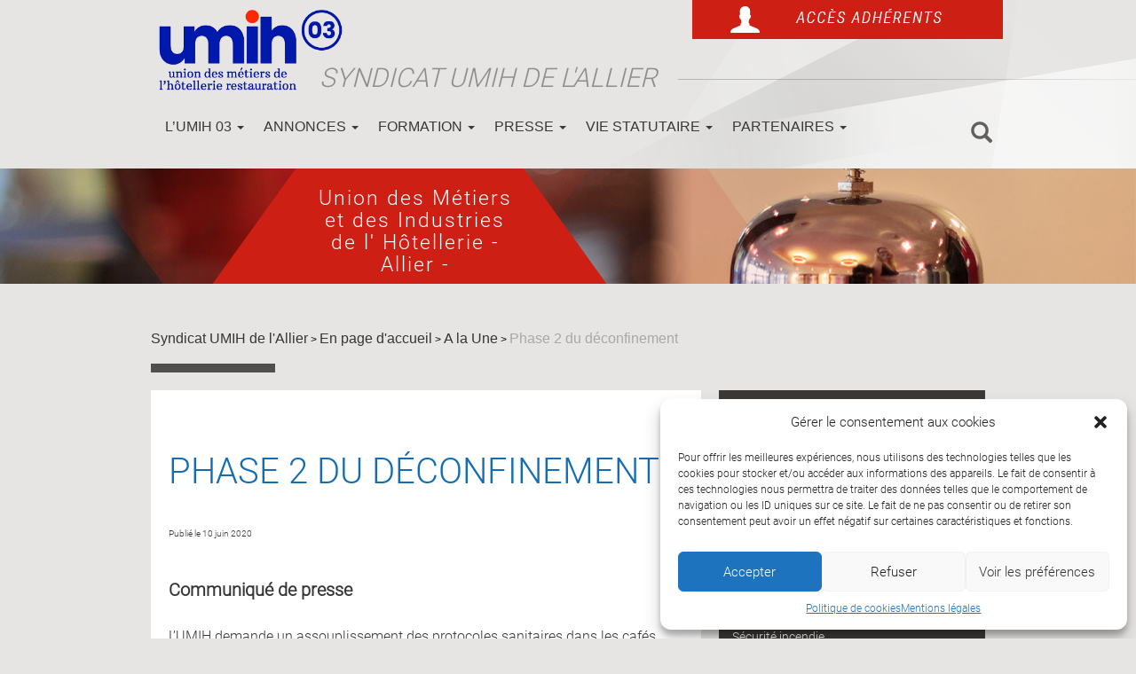

--- FILE ---
content_type: text/html; charset=UTF-8
request_url: https://www.umih-allier.fr/2020/06/phase-2-du-deconfinement/
body_size: 18425
content:
<!DOCTYPE html>
<html lang="fr-FR">
<head>
<meta charset="UTF-8">
<meta name="viewport" content="width=device-width, initial-scale=1">
<link rel="profile" href="http://gmpg.org/xfn/11">
<meta name='robots' content='index, follow, max-image-preview:large, max-snippet:-1, max-video-preview:-1' />
	<style>img:is([sizes="auto" i], [sizes^="auto," i]) { contain-intrinsic-size: 3000px 1500px }</style>
	
	<!-- This site is optimized with the Yoast SEO plugin v24.7 - https://yoast.com/wordpress/plugins/seo/ -->
	<title>Phase 2 du déconfinement &#060; Syndicat UMIH de l&#039;Allier</title>
	<link rel="canonical" href="https://www.umih-allier.fr/2020/06/phase-2-du-deconfinement/" />
	<meta property="og:locale" content="fr_FR" />
	<meta property="og:type" content="article" />
	<meta property="og:title" content="Phase 2 du déconfinement &#060; Syndicat UMIH de l&#039;Allier" />
	<meta property="og:description" content="Communiqué de presse" />
	<meta property="og:url" content="https://www.umih-allier.fr/2020/06/phase-2-du-deconfinement/" />
	<meta property="og:site_name" content="Syndicat UMIH de l&#039;Allier" />
	<meta property="article:published_time" content="2020-06-10T08:43:38+00:00" />
	<meta property="article:modified_time" content="2020-06-11T08:39:55+00:00" />
	<meta property="og:image" content="https://www.umih-allier.fr/wp-content/uploads/2020/05/umih-logo.jpg" />
	<meta property="og:image:width" content="280" />
	<meta property="og:image:height" content="256" />
	<meta property="og:image:type" content="image/jpeg" />
	<meta name="author" content="Michel Trompeau" />
	<meta name="twitter:card" content="summary_large_image" />
	<meta name="twitter:label1" content="Écrit par" />
	<meta name="twitter:data1" content="Michel Trompeau" />
	<meta name="twitter:label2" content="Durée de lecture estimée" />
	<meta name="twitter:data2" content="1 minute" />
	<script type="application/ld+json" class="yoast-schema-graph">{"@context":"https://schema.org","@graph":[{"@type":"Article","@id":"https://www.umih-allier.fr/2020/06/phase-2-du-deconfinement/#article","isPartOf":{"@id":"https://www.umih-allier.fr/2020/06/phase-2-du-deconfinement/"},"author":{"name":"Michel Trompeau","@id":"https://www.umih-allier.fr/#/schema/person/611a6527feed566accc0c91f19c00858"},"headline":"Phase 2 du déconfinement","datePublished":"2020-06-10T08:43:38+00:00","dateModified":"2020-06-11T08:39:55+00:00","mainEntityOfPage":{"@id":"https://www.umih-allier.fr/2020/06/phase-2-du-deconfinement/"},"wordCount":109,"publisher":{"@id":"https://www.umih-allier.fr/#organization"},"image":{"@id":"https://www.umih-allier.fr/2020/06/phase-2-du-deconfinement/#primaryimage"},"thumbnailUrl":"https://www.umih-allier.fr/wp-content/uploads/2020/05/umih-logo.jpg","articleSection":["A la Une","En page d'accueil","Publique"],"inLanguage":"fr-FR"},{"@type":"WebPage","@id":"https://www.umih-allier.fr/2020/06/phase-2-du-deconfinement/","url":"https://www.umih-allier.fr/2020/06/phase-2-du-deconfinement/","name":"Phase 2 du déconfinement &#060; Syndicat UMIH de l&#039;Allier","isPartOf":{"@id":"https://www.umih-allier.fr/#website"},"primaryImageOfPage":{"@id":"https://www.umih-allier.fr/2020/06/phase-2-du-deconfinement/#primaryimage"},"image":{"@id":"https://www.umih-allier.fr/2020/06/phase-2-du-deconfinement/#primaryimage"},"thumbnailUrl":"https://www.umih-allier.fr/wp-content/uploads/2020/05/umih-logo.jpg","datePublished":"2020-06-10T08:43:38+00:00","dateModified":"2020-06-11T08:39:55+00:00","breadcrumb":{"@id":"https://www.umih-allier.fr/2020/06/phase-2-du-deconfinement/#breadcrumb"},"inLanguage":"fr-FR","potentialAction":[{"@type":"ReadAction","target":["https://www.umih-allier.fr/2020/06/phase-2-du-deconfinement/"]}]},{"@type":"ImageObject","inLanguage":"fr-FR","@id":"https://www.umih-allier.fr/2020/06/phase-2-du-deconfinement/#primaryimage","url":"https://www.umih-allier.fr/wp-content/uploads/2020/05/umih-logo.jpg","contentUrl":"https://www.umih-allier.fr/wp-content/uploads/2020/05/umih-logo.jpg","width":280,"height":256},{"@type":"BreadcrumbList","@id":"https://www.umih-allier.fr/2020/06/phase-2-du-deconfinement/#breadcrumb","itemListElement":[{"@type":"ListItem","position":1,"name":"Accueil","item":"https://www.umih-allier.fr/"},{"@type":"ListItem","position":2,"name":"Phase 2 du déconfinement"}]},{"@type":"WebSite","@id":"https://www.umih-allier.fr/#website","url":"https://www.umih-allier.fr/","name":"Syndicat UMIH de l&#039;Allier","description":"Union des métiers et des Industries Hôtelières de l&#039;Allier","publisher":{"@id":"https://www.umih-allier.fr/#organization"},"potentialAction":[{"@type":"SearchAction","target":{"@type":"EntryPoint","urlTemplate":"https://www.umih-allier.fr/?s={search_term_string}"},"query-input":{"@type":"PropertyValueSpecification","valueRequired":true,"valueName":"search_term_string"}}],"inLanguage":"fr-FR"},{"@type":"Organization","@id":"https://www.umih-allier.fr/#organization","name":"Syndicat UMIH de l&#039;Allier","url":"https://www.umih-allier.fr/","logo":{"@type":"ImageObject","inLanguage":"fr-FR","@id":"https://www.umih-allier.fr/#/schema/logo/image/","url":"https://www.umih-allier.fr/wp-content/uploads/2022/07/Umih-03.jpg","contentUrl":"https://www.umih-allier.fr/wp-content/uploads/2022/07/Umih-03.jpg","width":500,"height":500,"caption":"Syndicat UMIH de l&#039;Allier"},"image":{"@id":"https://www.umih-allier.fr/#/schema/logo/image/"}},{"@type":"Person","@id":"https://www.umih-allier.fr/#/schema/person/611a6527feed566accc0c91f19c00858","name":"Michel Trompeau"}]}</script>
	<!-- / Yoast SEO plugin. -->


<link rel='dns-prefetch' href='//www.googletagmanager.com' />
<link rel="alternate" type="application/rss+xml" title="Syndicat UMIH de l&#039;Allier &raquo; Flux" href="https://www.umih-allier.fr/feed/" />
<link rel="alternate" type="application/rss+xml" title="Syndicat UMIH de l&#039;Allier &raquo; Flux des commentaires" href="https://www.umih-allier.fr/comments/feed/" />
<link rel="alternate" type="application/rss+xml" title="Syndicat UMIH de l&#039;Allier &raquo; Phase 2 du déconfinement Flux des commentaires" href="https://www.umih-allier.fr/2020/06/phase-2-du-deconfinement/feed/" />
<link id='omgf-preload-0' rel='preload' href='//www.umih-allier.fr/wp-content/uploads/omgf/omgf-stylesheet-50/roboto-normal-latin-ext-300.woff2?ver=1697035211' as='font' type='font/woff2' crossorigin />
<link id='omgf-preload-1' rel='preload' href='//www.umih-allier.fr/wp-content/uploads/omgf/omgf-stylesheet-50/roboto-normal-latin-300.woff2?ver=1697035211' as='font' type='font/woff2' crossorigin />
<script type="text/javascript">
/* <![CDATA[ */
window._wpemojiSettings = {"baseUrl":"https:\/\/s.w.org\/images\/core\/emoji\/15.0.3\/72x72\/","ext":".png","svgUrl":"https:\/\/s.w.org\/images\/core\/emoji\/15.0.3\/svg\/","svgExt":".svg","source":{"concatemoji":"https:\/\/www.umih-allier.fr\/wp-includes\/js\/wp-emoji-release.min.js?ver=6.7.4"}};
/*! This file is auto-generated */
!function(i,n){var o,s,e;function c(e){try{var t={supportTests:e,timestamp:(new Date).valueOf()};sessionStorage.setItem(o,JSON.stringify(t))}catch(e){}}function p(e,t,n){e.clearRect(0,0,e.canvas.width,e.canvas.height),e.fillText(t,0,0);var t=new Uint32Array(e.getImageData(0,0,e.canvas.width,e.canvas.height).data),r=(e.clearRect(0,0,e.canvas.width,e.canvas.height),e.fillText(n,0,0),new Uint32Array(e.getImageData(0,0,e.canvas.width,e.canvas.height).data));return t.every(function(e,t){return e===r[t]})}function u(e,t,n){switch(t){case"flag":return n(e,"\ud83c\udff3\ufe0f\u200d\u26a7\ufe0f","\ud83c\udff3\ufe0f\u200b\u26a7\ufe0f")?!1:!n(e,"\ud83c\uddfa\ud83c\uddf3","\ud83c\uddfa\u200b\ud83c\uddf3")&&!n(e,"\ud83c\udff4\udb40\udc67\udb40\udc62\udb40\udc65\udb40\udc6e\udb40\udc67\udb40\udc7f","\ud83c\udff4\u200b\udb40\udc67\u200b\udb40\udc62\u200b\udb40\udc65\u200b\udb40\udc6e\u200b\udb40\udc67\u200b\udb40\udc7f");case"emoji":return!n(e,"\ud83d\udc26\u200d\u2b1b","\ud83d\udc26\u200b\u2b1b")}return!1}function f(e,t,n){var r="undefined"!=typeof WorkerGlobalScope&&self instanceof WorkerGlobalScope?new OffscreenCanvas(300,150):i.createElement("canvas"),a=r.getContext("2d",{willReadFrequently:!0}),o=(a.textBaseline="top",a.font="600 32px Arial",{});return e.forEach(function(e){o[e]=t(a,e,n)}),o}function t(e){var t=i.createElement("script");t.src=e,t.defer=!0,i.head.appendChild(t)}"undefined"!=typeof Promise&&(o="wpEmojiSettingsSupports",s=["flag","emoji"],n.supports={everything:!0,everythingExceptFlag:!0},e=new Promise(function(e){i.addEventListener("DOMContentLoaded",e,{once:!0})}),new Promise(function(t){var n=function(){try{var e=JSON.parse(sessionStorage.getItem(o));if("object"==typeof e&&"number"==typeof e.timestamp&&(new Date).valueOf()<e.timestamp+604800&&"object"==typeof e.supportTests)return e.supportTests}catch(e){}return null}();if(!n){if("undefined"!=typeof Worker&&"undefined"!=typeof OffscreenCanvas&&"undefined"!=typeof URL&&URL.createObjectURL&&"undefined"!=typeof Blob)try{var e="postMessage("+f.toString()+"("+[JSON.stringify(s),u.toString(),p.toString()].join(",")+"));",r=new Blob([e],{type:"text/javascript"}),a=new Worker(URL.createObjectURL(r),{name:"wpTestEmojiSupports"});return void(a.onmessage=function(e){c(n=e.data),a.terminate(),t(n)})}catch(e){}c(n=f(s,u,p))}t(n)}).then(function(e){for(var t in e)n.supports[t]=e[t],n.supports.everything=n.supports.everything&&n.supports[t],"flag"!==t&&(n.supports.everythingExceptFlag=n.supports.everythingExceptFlag&&n.supports[t]);n.supports.everythingExceptFlag=n.supports.everythingExceptFlag&&!n.supports.flag,n.DOMReady=!1,n.readyCallback=function(){n.DOMReady=!0}}).then(function(){return e}).then(function(){var e;n.supports.everything||(n.readyCallback(),(e=n.source||{}).concatemoji?t(e.concatemoji):e.wpemoji&&e.twemoji&&(t(e.twemoji),t(e.wpemoji)))}))}((window,document),window._wpemojiSettings);
/* ]]> */
</script>
<style id='wp-emoji-styles-inline-css' type='text/css'>

	img.wp-smiley, img.emoji {
		display: inline !important;
		border: none !important;
		box-shadow: none !important;
		height: 1em !important;
		width: 1em !important;
		margin: 0 0.07em !important;
		vertical-align: -0.1em !important;
		background: none !important;
		padding: 0 !important;
	}
</style>
<link rel='stylesheet' id='wp-block-library-css' href='https://www.umih-allier.fr/wp-includes/css/dist/block-library/style.min.css?ver=6.7.4' type='text/css' media='all' />
<style id='classic-theme-styles-inline-css' type='text/css'>
/*! This file is auto-generated */
.wp-block-button__link{color:#fff;background-color:#32373c;border-radius:9999px;box-shadow:none;text-decoration:none;padding:calc(.667em + 2px) calc(1.333em + 2px);font-size:1.125em}.wp-block-file__button{background:#32373c;color:#fff;text-decoration:none}
</style>
<style id='global-styles-inline-css' type='text/css'>
:root{--wp--preset--aspect-ratio--square: 1;--wp--preset--aspect-ratio--4-3: 4/3;--wp--preset--aspect-ratio--3-4: 3/4;--wp--preset--aspect-ratio--3-2: 3/2;--wp--preset--aspect-ratio--2-3: 2/3;--wp--preset--aspect-ratio--16-9: 16/9;--wp--preset--aspect-ratio--9-16: 9/16;--wp--preset--color--black: #000000;--wp--preset--color--cyan-bluish-gray: #abb8c3;--wp--preset--color--white: #ffffff;--wp--preset--color--pale-pink: #f78da7;--wp--preset--color--vivid-red: #cf2e2e;--wp--preset--color--luminous-vivid-orange: #ff6900;--wp--preset--color--luminous-vivid-amber: #fcb900;--wp--preset--color--light-green-cyan: #7bdcb5;--wp--preset--color--vivid-green-cyan: #00d084;--wp--preset--color--pale-cyan-blue: #8ed1fc;--wp--preset--color--vivid-cyan-blue: #0693e3;--wp--preset--color--vivid-purple: #9b51e0;--wp--preset--gradient--vivid-cyan-blue-to-vivid-purple: linear-gradient(135deg,rgba(6,147,227,1) 0%,rgb(155,81,224) 100%);--wp--preset--gradient--light-green-cyan-to-vivid-green-cyan: linear-gradient(135deg,rgb(122,220,180) 0%,rgb(0,208,130) 100%);--wp--preset--gradient--luminous-vivid-amber-to-luminous-vivid-orange: linear-gradient(135deg,rgba(252,185,0,1) 0%,rgba(255,105,0,1) 100%);--wp--preset--gradient--luminous-vivid-orange-to-vivid-red: linear-gradient(135deg,rgba(255,105,0,1) 0%,rgb(207,46,46) 100%);--wp--preset--gradient--very-light-gray-to-cyan-bluish-gray: linear-gradient(135deg,rgb(238,238,238) 0%,rgb(169,184,195) 100%);--wp--preset--gradient--cool-to-warm-spectrum: linear-gradient(135deg,rgb(74,234,220) 0%,rgb(151,120,209) 20%,rgb(207,42,186) 40%,rgb(238,44,130) 60%,rgb(251,105,98) 80%,rgb(254,248,76) 100%);--wp--preset--gradient--blush-light-purple: linear-gradient(135deg,rgb(255,206,236) 0%,rgb(152,150,240) 100%);--wp--preset--gradient--blush-bordeaux: linear-gradient(135deg,rgb(254,205,165) 0%,rgb(254,45,45) 50%,rgb(107,0,62) 100%);--wp--preset--gradient--luminous-dusk: linear-gradient(135deg,rgb(255,203,112) 0%,rgb(199,81,192) 50%,rgb(65,88,208) 100%);--wp--preset--gradient--pale-ocean: linear-gradient(135deg,rgb(255,245,203) 0%,rgb(182,227,212) 50%,rgb(51,167,181) 100%);--wp--preset--gradient--electric-grass: linear-gradient(135deg,rgb(202,248,128) 0%,rgb(113,206,126) 100%);--wp--preset--gradient--midnight: linear-gradient(135deg,rgb(2,3,129) 0%,rgb(40,116,252) 100%);--wp--preset--font-size--small: 13px;--wp--preset--font-size--medium: 20px;--wp--preset--font-size--large: 36px;--wp--preset--font-size--x-large: 42px;--wp--preset--spacing--20: 0.44rem;--wp--preset--spacing--30: 0.67rem;--wp--preset--spacing--40: 1rem;--wp--preset--spacing--50: 1.5rem;--wp--preset--spacing--60: 2.25rem;--wp--preset--spacing--70: 3.38rem;--wp--preset--spacing--80: 5.06rem;--wp--preset--shadow--natural: 6px 6px 9px rgba(0, 0, 0, 0.2);--wp--preset--shadow--deep: 12px 12px 50px rgba(0, 0, 0, 0.4);--wp--preset--shadow--sharp: 6px 6px 0px rgba(0, 0, 0, 0.2);--wp--preset--shadow--outlined: 6px 6px 0px -3px rgba(255, 255, 255, 1), 6px 6px rgba(0, 0, 0, 1);--wp--preset--shadow--crisp: 6px 6px 0px rgba(0, 0, 0, 1);}:where(.is-layout-flex){gap: 0.5em;}:where(.is-layout-grid){gap: 0.5em;}body .is-layout-flex{display: flex;}.is-layout-flex{flex-wrap: wrap;align-items: center;}.is-layout-flex > :is(*, div){margin: 0;}body .is-layout-grid{display: grid;}.is-layout-grid > :is(*, div){margin: 0;}:where(.wp-block-columns.is-layout-flex){gap: 2em;}:where(.wp-block-columns.is-layout-grid){gap: 2em;}:where(.wp-block-post-template.is-layout-flex){gap: 1.25em;}:where(.wp-block-post-template.is-layout-grid){gap: 1.25em;}.has-black-color{color: var(--wp--preset--color--black) !important;}.has-cyan-bluish-gray-color{color: var(--wp--preset--color--cyan-bluish-gray) !important;}.has-white-color{color: var(--wp--preset--color--white) !important;}.has-pale-pink-color{color: var(--wp--preset--color--pale-pink) !important;}.has-vivid-red-color{color: var(--wp--preset--color--vivid-red) !important;}.has-luminous-vivid-orange-color{color: var(--wp--preset--color--luminous-vivid-orange) !important;}.has-luminous-vivid-amber-color{color: var(--wp--preset--color--luminous-vivid-amber) !important;}.has-light-green-cyan-color{color: var(--wp--preset--color--light-green-cyan) !important;}.has-vivid-green-cyan-color{color: var(--wp--preset--color--vivid-green-cyan) !important;}.has-pale-cyan-blue-color{color: var(--wp--preset--color--pale-cyan-blue) !important;}.has-vivid-cyan-blue-color{color: var(--wp--preset--color--vivid-cyan-blue) !important;}.has-vivid-purple-color{color: var(--wp--preset--color--vivid-purple) !important;}.has-black-background-color{background-color: var(--wp--preset--color--black) !important;}.has-cyan-bluish-gray-background-color{background-color: var(--wp--preset--color--cyan-bluish-gray) !important;}.has-white-background-color{background-color: var(--wp--preset--color--white) !important;}.has-pale-pink-background-color{background-color: var(--wp--preset--color--pale-pink) !important;}.has-vivid-red-background-color{background-color: var(--wp--preset--color--vivid-red) !important;}.has-luminous-vivid-orange-background-color{background-color: var(--wp--preset--color--luminous-vivid-orange) !important;}.has-luminous-vivid-amber-background-color{background-color: var(--wp--preset--color--luminous-vivid-amber) !important;}.has-light-green-cyan-background-color{background-color: var(--wp--preset--color--light-green-cyan) !important;}.has-vivid-green-cyan-background-color{background-color: var(--wp--preset--color--vivid-green-cyan) !important;}.has-pale-cyan-blue-background-color{background-color: var(--wp--preset--color--pale-cyan-blue) !important;}.has-vivid-cyan-blue-background-color{background-color: var(--wp--preset--color--vivid-cyan-blue) !important;}.has-vivid-purple-background-color{background-color: var(--wp--preset--color--vivid-purple) !important;}.has-black-border-color{border-color: var(--wp--preset--color--black) !important;}.has-cyan-bluish-gray-border-color{border-color: var(--wp--preset--color--cyan-bluish-gray) !important;}.has-white-border-color{border-color: var(--wp--preset--color--white) !important;}.has-pale-pink-border-color{border-color: var(--wp--preset--color--pale-pink) !important;}.has-vivid-red-border-color{border-color: var(--wp--preset--color--vivid-red) !important;}.has-luminous-vivid-orange-border-color{border-color: var(--wp--preset--color--luminous-vivid-orange) !important;}.has-luminous-vivid-amber-border-color{border-color: var(--wp--preset--color--luminous-vivid-amber) !important;}.has-light-green-cyan-border-color{border-color: var(--wp--preset--color--light-green-cyan) !important;}.has-vivid-green-cyan-border-color{border-color: var(--wp--preset--color--vivid-green-cyan) !important;}.has-pale-cyan-blue-border-color{border-color: var(--wp--preset--color--pale-cyan-blue) !important;}.has-vivid-cyan-blue-border-color{border-color: var(--wp--preset--color--vivid-cyan-blue) !important;}.has-vivid-purple-border-color{border-color: var(--wp--preset--color--vivid-purple) !important;}.has-vivid-cyan-blue-to-vivid-purple-gradient-background{background: var(--wp--preset--gradient--vivid-cyan-blue-to-vivid-purple) !important;}.has-light-green-cyan-to-vivid-green-cyan-gradient-background{background: var(--wp--preset--gradient--light-green-cyan-to-vivid-green-cyan) !important;}.has-luminous-vivid-amber-to-luminous-vivid-orange-gradient-background{background: var(--wp--preset--gradient--luminous-vivid-amber-to-luminous-vivid-orange) !important;}.has-luminous-vivid-orange-to-vivid-red-gradient-background{background: var(--wp--preset--gradient--luminous-vivid-orange-to-vivid-red) !important;}.has-very-light-gray-to-cyan-bluish-gray-gradient-background{background: var(--wp--preset--gradient--very-light-gray-to-cyan-bluish-gray) !important;}.has-cool-to-warm-spectrum-gradient-background{background: var(--wp--preset--gradient--cool-to-warm-spectrum) !important;}.has-blush-light-purple-gradient-background{background: var(--wp--preset--gradient--blush-light-purple) !important;}.has-blush-bordeaux-gradient-background{background: var(--wp--preset--gradient--blush-bordeaux) !important;}.has-luminous-dusk-gradient-background{background: var(--wp--preset--gradient--luminous-dusk) !important;}.has-pale-ocean-gradient-background{background: var(--wp--preset--gradient--pale-ocean) !important;}.has-electric-grass-gradient-background{background: var(--wp--preset--gradient--electric-grass) !important;}.has-midnight-gradient-background{background: var(--wp--preset--gradient--midnight) !important;}.has-small-font-size{font-size: var(--wp--preset--font-size--small) !important;}.has-medium-font-size{font-size: var(--wp--preset--font-size--medium) !important;}.has-large-font-size{font-size: var(--wp--preset--font-size--large) !important;}.has-x-large-font-size{font-size: var(--wp--preset--font-size--x-large) !important;}
:where(.wp-block-post-template.is-layout-flex){gap: 1.25em;}:where(.wp-block-post-template.is-layout-grid){gap: 1.25em;}
:where(.wp-block-columns.is-layout-flex){gap: 2em;}:where(.wp-block-columns.is-layout-grid){gap: 2em;}
:root :where(.wp-block-pullquote){font-size: 1.5em;line-height: 1.6;}
</style>
<link rel='stylesheet' id='cmplz-general-css' href='https://www.umih-allier.fr/wp-content/plugins/complianz-gdpr/assets/css/cookieblocker.min.css?ver=1743409722' type='text/css' media='all' />
<link rel='stylesheet' id='_umih03-style-css' href='https://www.umih-allier.fr/wp-content/themes/_umih03/style.css?ver=1769827473' type='text/css' media='all' />
<link rel='stylesheet' id='fancybox-css' href='https://www.umih-allier.fr/wp-content/plugins/easy-fancybox/fancybox/1.5.4/jquery.fancybox.css?ver=1769827473' type='text/css' media='screen' />
<link rel='stylesheet' id='sib-front-css-css' href='https://www.umih-allier.fr/wp-content/plugins/mailin/css/mailin-front.css?ver=6.7.4' type='text/css' media='all' />
<script type="text/javascript" src="https://www.umih-allier.fr/wp-includes/js/jquery/jquery.min.js?ver=3.7.1" id="jquery-core-js"></script>
<script type="text/javascript" src="https://www.umih-allier.fr/wp-includes/js/jquery/jquery-migrate.min.js?ver=3.4.1" id="jquery-migrate-js"></script>
<script type="text/javascript" src="https://www.umih-allier.fr/wp-content/plugins/revslider/public/assets/js/rbtools.min.js?ver=6.6.16" async id="tp-tools-js"></script>
<script type="text/javascript" src="https://www.umih-allier.fr/wp-content/plugins/revslider/public/assets/js/rs6.min.js?ver=6.6.16" async id="revmin-js"></script>
<script type="text/javascript" id="sib-front-js-js-extra">
/* <![CDATA[ */
var sibErrMsg = {"invalidMail":"Please fill out valid email address","requiredField":"Please fill out required fields","invalidDateFormat":"Please fill out valid date format","invalidSMSFormat":"Please fill out valid phone number"};
var ajax_sib_front_object = {"ajax_url":"https:\/\/www.umih-allier.fr\/wp-admin\/admin-ajax.php","ajax_nonce":"23c266d754","flag_url":"https:\/\/www.umih-allier.fr\/wp-content\/plugins\/mailin\/img\/flags\/"};
/* ]]> */
</script>
<script type="text/javascript" src="https://www.umih-allier.fr/wp-content/plugins/mailin/js/mailin-front.js?ver=1743411643" id="sib-front-js-js"></script>
<link rel="https://api.w.org/" href="https://www.umih-allier.fr/wp-json/" /><link rel="alternate" title="JSON" type="application/json" href="https://www.umih-allier.fr/wp-json/wp/v2/posts/5647" /><link rel="alternate" title="oEmbed (JSON)" type="application/json+oembed" href="https://www.umih-allier.fr/wp-json/oembed/1.0/embed?url=https%3A%2F%2Fwww.umih-allier.fr%2F2020%2F06%2Fphase-2-du-deconfinement%2F" />
<link rel="alternate" title="oEmbed (XML)" type="text/xml+oembed" href="https://www.umih-allier.fr/wp-json/oembed/1.0/embed?url=https%3A%2F%2Fwww.umih-allier.fr%2F2020%2F06%2Fphase-2-du-deconfinement%2F&#038;format=xml" />
<meta name="generator" content="Site Kit by Google 1.149.1" />			<style>.cmplz-hidden {
					display: none !important;
				}</style><link rel="pingback" href="https://www.umih-allier.fr/xmlrpc.php"><style type="text/css" id="custom-background-css">
body.custom-background { background-color: #e6e5e3; }
</style>
	<meta name="generator" content="Powered by Slider Revolution 6.6.16 - responsive, Mobile-Friendly Slider Plugin for WordPress with comfortable drag and drop interface." />
<link rel="icon" href="https://www.umih-allier.fr/wp-content/uploads/2018/02/cropped-favicon-32x32.png" sizes="32x32" />
<link rel="icon" href="https://www.umih-allier.fr/wp-content/uploads/2018/02/cropped-favicon-192x192.png" sizes="192x192" />
<link rel="apple-touch-icon" href="https://www.umih-allier.fr/wp-content/uploads/2018/02/cropped-favicon-180x180.png" />
<meta name="msapplication-TileImage" content="https://www.umih-allier.fr/wp-content/uploads/2018/02/cropped-favicon-270x270.png" />
<script>function setREVStartSize(e){
			//window.requestAnimationFrame(function() {
				window.RSIW = window.RSIW===undefined ? window.innerWidth : window.RSIW;
				window.RSIH = window.RSIH===undefined ? window.innerHeight : window.RSIH;
				try {
					var pw = document.getElementById(e.c).parentNode.offsetWidth,
						newh;
					pw = pw===0 || isNaN(pw) || (e.l=="fullwidth" || e.layout=="fullwidth") ? window.RSIW : pw;
					e.tabw = e.tabw===undefined ? 0 : parseInt(e.tabw);
					e.thumbw = e.thumbw===undefined ? 0 : parseInt(e.thumbw);
					e.tabh = e.tabh===undefined ? 0 : parseInt(e.tabh);
					e.thumbh = e.thumbh===undefined ? 0 : parseInt(e.thumbh);
					e.tabhide = e.tabhide===undefined ? 0 : parseInt(e.tabhide);
					e.thumbhide = e.thumbhide===undefined ? 0 : parseInt(e.thumbhide);
					e.mh = e.mh===undefined || e.mh=="" || e.mh==="auto" ? 0 : parseInt(e.mh,0);
					if(e.layout==="fullscreen" || e.l==="fullscreen")
						newh = Math.max(e.mh,window.RSIH);
					else{
						e.gw = Array.isArray(e.gw) ? e.gw : [e.gw];
						for (var i in e.rl) if (e.gw[i]===undefined || e.gw[i]===0) e.gw[i] = e.gw[i-1];
						e.gh = e.el===undefined || e.el==="" || (Array.isArray(e.el) && e.el.length==0)? e.gh : e.el;
						e.gh = Array.isArray(e.gh) ? e.gh : [e.gh];
						for (var i in e.rl) if (e.gh[i]===undefined || e.gh[i]===0) e.gh[i] = e.gh[i-1];
											
						var nl = new Array(e.rl.length),
							ix = 0,
							sl;
						e.tabw = e.tabhide>=pw ? 0 : e.tabw;
						e.thumbw = e.thumbhide>=pw ? 0 : e.thumbw;
						e.tabh = e.tabhide>=pw ? 0 : e.tabh;
						e.thumbh = e.thumbhide>=pw ? 0 : e.thumbh;
						for (var i in e.rl) nl[i] = e.rl[i]<window.RSIW ? 0 : e.rl[i];
						sl = nl[0];
						for (var i in nl) if (sl>nl[i] && nl[i]>0) { sl = nl[i]; ix=i;}
						var m = pw>(e.gw[ix]+e.tabw+e.thumbw) ? 1 : (pw-(e.tabw+e.thumbw)) / (e.gw[ix]);
						newh =  (e.gh[ix] * m) + (e.tabh + e.thumbh);
					}
					var el = document.getElementById(e.c);
					if (el!==null && el) el.style.height = newh+"px";
					el = document.getElementById(e.c+"_wrapper");
					if (el!==null && el) {
						el.style.height = newh+"px";
						el.style.display = "block";
					}
				} catch(e){
					console.log("Failure at Presize of Slider:" + e)
				}
			//});
		  };</script>

    
    
    <link href="" rel="stylesheet">

</head>
<body data-cmplz=1 class="post-template-default single single-post postid-5647 single-format-standard custom-background group-blog"<div class="container-fluid container-fullwidth fixed-header">
	<a class="skip-link screen-reader-text" href="#content">Aller au contenu</a>

	<header id="masthead" class="site-header" role="banner">
		<div class="site-branding">
			<div class="connexion_membre">
				<a class="btn_deployer"></a>
				<form name="connexion_membre" method="post" id="connexion_membre" action="https://www.umih-allier.fr/wp-content/themes/_umih03/inc/scripts/connexion.php" autocomplete="on">
					<fieldset>
						<p><label for="login"></label><input type="text" name="login" id="login" placeholder="Identifiant"></p>
						<p>
							<label for="password" class="password-eyed">
                                <input type="password" name="password" id="password" placeholder="Mot de passe">
                                <span class="password-icon">
                                    <i data-feather="eye"></i>
                                    <i data-feather="eye-off"></i>
                                </span>
                                <script src="https://unpkg.com/feather-icons"></script>
                                <script>
                                    feather.replace();
                                    const eye = document.querySelector(".feather-eye");
                                    const eyeoff = document.querySelector(".feather-eye-off");
                                    const passwordField = document.querySelector("input[type=password]");
                                    eye.addEventListener("click", () => {
                                        eye.style.display = "none";
                                        eyeoff.style.display = "block";
                                        passwordField.type = "text";
                                    });

                                    eyeoff.addEventListener("click", () => {
                                        eyeoff.style.display = "none";
                                        eye.style.display = "block";
                                        passwordField.type = "password";
                                    });
                                </script>
                            </label>
                            <input type="submit" name="submit_connexion_membre" value="OK">
						</p>
						<p class="forget"><a href="https://www.umih-allier.fr/extranet-documentation/" title="Mot de passe oublié ?">Demander son mot de passe</a></p>
					</fieldset>
				</form>

			</div>
			<div style="position: relative;">
			<a href="https://www.umih-allier.fr" title="Syndicat UMIH de l&#039;Allier" rel="home" class="logo"><img src="https://www.umih-allier.fr/wp-content/themes/_umih03/img/umih_03_2025.png"></a>
							<p class="site-title"><a href="https://www.umih-allier.fr/" rel="home">Syndicat UMIH de l&#039;Allier</a></p>
				
		<nav class="navbar navbar-inverse " role="navigation">
			<!-- Brand and toggle get grouped for better mobile display -->
			<div class="navbar-header">
				<button type="button"  class="navbar-toggle" data-toggle="collapse" data-target="#bs-example-navbar-collapse-1">
					<span class="sr-only">Toggle navigation</span>
					<span class="icon-bar"></span>
					<span class="icon-bar"></span>
					<span class="icon-bar"></span>
				</button>
			</div><!--end navbar-header-->

			<div class="canevas">
				<div class="collapse navbar-collapse menu-primary" id="bs-example-navbar-collapse-1">
					<ul id="menu-menu-principal" class="nav navbar-nav"><li id="menu-item-2024" class="menu-item menu-item-type-post_type menu-item-object-page menu-item-has-children menu-item-2024 dropdown"><a title="L&#039;UMIH 03" href="#" data-toggle="dropdown" class="dropdown-toggle" aria-haspopup="true">L&rsquo;UMIH 03 <span class="caret"></span></a>
<ul role="menu" class=" dropdown-menu">
	<li id="menu-item-2092" class="menu-item menu-item-type-post_type menu-item-object-page menu-item-2092"><a title="Le mot du président" href="https://www.umih-allier.fr/rejoignez-lumih/le-mot-du-president/">Le mot du président</a></li>
	<li id="menu-item-2025" class="menu-item menu-item-type-post_type menu-item-object-page menu-item-2025"><a title="A quoi vous sert la fédération de l&#039;hôtellerie de l’Allier ?" href="https://www.umih-allier.fr/rejoignez-lumih/la-page-exemple-jft/">A quoi vous sert la fédération de l&rsquo;hôtellerie de l’Allier ?</a></li>
	<li id="menu-item-2026" class="menu-item menu-item-type-post_type menu-item-object-page menu-item-2026"><a title="Pourquoi adhérer?" href="https://www.umih-allier.fr/rejoignez-lumih/la-page-exemple-jft/pourquoi-adherer/">Pourquoi adhérer?</a></li>
	<li id="menu-item-2027" class="menu-item menu-item-type-post_type menu-item-object-page menu-item-2027"><a title="Comment adhérer?" href="https://www.umih-allier.fr/rejoignez-lumih/comment-adherer/">Comment adhérer?</a></li>
	<li id="menu-item-2028" class="menu-item menu-item-type-post_type menu-item-object-page menu-item-2028"><a title="Contactez l’UMIH 03" href="https://www.umih-allier.fr/rejoignez-lumih/contact/">Contactez l’UMIH 03</a></li>
</ul>
</li>
<li id="menu-item-2012" class="menu-item menu-item-type-post_type menu-item-object-page menu-item-has-children menu-item-2012 dropdown"><a title="Annonces" href="#" data-toggle="dropdown" class="dropdown-toggle" aria-haspopup="true">Annonces <span class="caret"></span></a>
<ul role="menu" class=" dropdown-menu">
	<li id="menu-item-2013" class="menu-item menu-item-type-post_type menu-item-object-page menu-item-2013"><a title="Achat/vente fonds commerce" href="https://www.umih-allier.fr/fournisseurs/achatvente-fonds-commerce/">Achat/vente fonds commerce</a></li>
	<li id="menu-item-2014" class="menu-item menu-item-type-post_type menu-item-object-page menu-item-2014"><a title="Achat/vente Licences IV" href="https://www.umih-allier.fr/fournisseurs/achatvente-materiel-divers/">Achat/vente Licences IV</a></li>
	<li id="menu-item-2015" class="menu-item menu-item-type-post_type menu-item-object-page menu-item-2015"><a title="Hôtel" href="https://www.umih-allier.fr/fournisseurs/commandez-les-panonceaux-hotelier/">Hôtel</a></li>
	<li id="menu-item-2016" class="menu-item menu-item-type-post_type menu-item-object-page menu-item-2016"><a title="Restaurant" href="https://www.umih-allier.fr/fournisseurs/degraissage-des-hottes-de-cuisines/">Restaurant</a></li>
	<li id="menu-item-2017" class="menu-item menu-item-type-post_type menu-item-object-page menu-item-2017"><a title="Café – Monde de la Nuit" href="https://www.umih-allier.fr/fournisseurs/cafe-monde-de-la-nuit/">Café – Monde de la Nuit</a></li>
</ul>
</li>
<li id="menu-item-2002" class="menu-item menu-item-type-post_type menu-item-object-page menu-item-has-children menu-item-2002 dropdown"><a title="Formation" href="#" data-toggle="dropdown" class="dropdown-toggle" aria-haspopup="true">Formation <span class="caret"></span></a>
<ul role="menu" class=" dropdown-menu">
	<li id="menu-item-2005" class="menu-item menu-item-type-post_type menu-item-object-page menu-item-2005"><a title="Permis d’Exploitation" href="https://www.umih-allier.fr/stage/permis-dexploitation/">Permis d’Exploitation</a></li>
	<li id="menu-item-11168" class="menu-item menu-item-type-post_type menu-item-object-page menu-item-11168"><a title="Dates des formations" href="https://www.umih-allier.fr/stage/dates-des-formations/">Dates des formations</a></li>
	<li id="menu-item-2009" class="menu-item menu-item-type-post_type menu-item-object-page menu-item-2009"><a title="Développement durable" href="https://www.umih-allier.fr/stage/developpement-durable/">Développement durable</a></li>
	<li id="menu-item-2010" class="menu-item menu-item-type-post_type menu-item-object-page menu-item-2010"><a title="Umih Formation" href="https://www.umih-allier.fr/stage/umih-formation/">Umih Formation</a></li>
	<li id="menu-item-2011" class="menu-item menu-item-type-post_type menu-item-object-page menu-item-2011"><a title="Documentation" href="https://www.umih-allier.fr/stage/documentation/">Documentation</a></li>
	<li id="menu-item-1996" class="menu-item menu-item-type-post_type menu-item-object-page menu-item-1996"><a title="Les métiers HCR" href="https://www.umih-allier.fr/emploi/metiers-hcr/">Les métiers HCR</a></li>
</ul>
</li>
<li id="menu-item-2018" class="menu-item menu-item-type-post_type menu-item-object-page menu-item-has-children menu-item-2018 dropdown"><a title="Presse" href="#" data-toggle="dropdown" class="dropdown-toggle" aria-haspopup="true">Presse <span class="caret"></span></a>
<ul role="menu" class=" dropdown-menu">
	<li id="menu-item-2019" class="menu-item menu-item-type-post_type menu-item-object-page menu-item-2019"><a title="Communiqués de presse" href="https://www.umih-allier.fr/presse/communiques-presse/">Communiqués de presse</a></li>
	<li id="menu-item-6928" class="menu-item menu-item-type-post_type menu-item-object-page menu-item-6928"><a title="Newsletter" href="https://www.umih-allier.fr/presse/newsletter-2/">Newsletter</a></li>
</ul>
</li>
<li id="menu-item-2029" class="menu-item menu-item-type-post_type menu-item-object-page menu-item-has-children menu-item-2029 dropdown"><a title="Vie statutaire" href="#" data-toggle="dropdown" class="dropdown-toggle" aria-haspopup="true">Vie statutaire <span class="caret"></span></a>
<ul role="menu" class=" dropdown-menu">
	<li id="menu-item-2031" class="menu-item menu-item-type-post_type menu-item-object-page menu-item-2031"><a title="Les procés verbaux" href="https://www.umih-allier.fr/rejoignez-lumih/vie-statutaire/proces-verbaux/">Les procés verbaux</a></li>
	<li id="menu-item-8719" class="menu-item menu-item-type-post_type menu-item-object-page menu-item-8719"><a title="Les statuts" href="https://www.umih-allier.fr/rejoignez-lumih/vie-statutaire/les-statuts/">Les statuts</a></li>
	<li id="menu-item-2030" class="menu-item menu-item-type-post_type menu-item-object-page menu-item-2030"><a title="Agenda" href="https://www.umih-allier.fr/rejoignez-lumih/vie-statutaire/agenda/">Agenda</a></li>
	<li id="menu-item-2034" class="menu-item menu-item-type-post_type menu-item-object-page menu-item-2034"><a title="Le conseil d’administration" href="https://www.umih-allier.fr/rejoignez-lumih/vie-statutaire/le-conseil-dadministration/">Le conseil d’administration</a></li>
	<li id="menu-item-2147" class="menu-item menu-item-type-post_type menu-item-object-page menu-item-2147"><a title="Assemblées générales" href="https://www.umih-allier.fr/rejoignez-lumih/vie-statutaire/assemblee-generale/">Assemblées générales</a></li>
</ul>
</li>
<li id="menu-item-11025" class="menu-item menu-item-type-post_type menu-item-object-page menu-item-has-children menu-item-11025 dropdown"><a title="Partenaires" href="#" data-toggle="dropdown" class="dropdown-toggle" aria-haspopup="true">Partenaires <span class="caret"></span></a>
<ul role="menu" class=" dropdown-menu">
	<li id="menu-item-11078" class="menu-item menu-item-type-post_type menu-item-object-page menu-item-11078"><a title="Assurance" href="https://www.umih-allier.fr/assurance/">Assurance</a></li>
	<li id="menu-item-11063" class="menu-item menu-item-type-post_type menu-item-object-page menu-item-11063"><a title="Energie" href="https://www.umih-allier.fr/partenaires/energie/">Energie</a></li>
	<li id="menu-item-11074" class="menu-item menu-item-type-post_type menu-item-object-page menu-item-11074"><a title="Hygiène Alimentaire" href="https://www.umih-allier.fr/hygiene-alimentaire/">Hygiène Alimentaire</a></li>
	<li id="menu-item-11066" class="menu-item menu-item-type-post_type menu-item-object-page menu-item-11066"><a title="Musique" href="https://www.umih-allier.fr/partenaires/musique/">Musique</a></li>
	<li id="menu-item-11118" class="menu-item menu-item-type-post_type menu-item-object-page menu-item-11118"><a title="Rénovation salle de bains" href="https://www.umih-allier.fr/partenaires/renovation-salle-de-bains/">Rénovation salle de bains</a></li>
	<li id="menu-item-11081" class="menu-item menu-item-type-post_type menu-item-object-page menu-item-11081"><a title="Titres – Restaurant" href="https://www.umih-allier.fr/titres-restaurant/">Titres – Restaurant</a></li>
</ul>
</li>
</ul>				</div><!--end navbar-colapse-->
			</div><!--end canevas-->
		</nav><!-- #site-navigation -->
			</div>
			<div class="search-navbar">
				<form class="navbar-form" role="search" method="get" id="searchform" action="https://www.umih-allier.fr" >
					<div class="input-group">
						<input type="text" id="searchbox" class="form-control" placeholder="Recherche..." name="s" id="s">
						<div class="input-group-btn">
							<button class="btn btn-search"  id="searchsubmit"  type="submit"><i class="glyphicon glyphicon-search"></i></button>
						</div>
					</div>
				</form>
			</div>
		</div><!-- .site-branding -->
	</header><!-- #masthead -->
</div>
<a name="haut"></a>
<div id="diaporama">
			<!-- START umih03_2016Pages REVOLUTION SLIDER 6.6.16 --><p class="rs-p-wp-fix"></p>
			<rs-module-wrap id="rev_slider_3_1_wrapper" data-source="gallery" style="visibility:hidden;background:transparent;padding:0;margin:0px auto;margin-top:0;margin-bottom:0;">
				<rs-module id="rev_slider_3_1" style="" data-version="6.6.16">
					<rs-slides style="overflow: hidden; position: absolute;">
						<rs-slide style="position: absolute;" data-key="rs-12" data-title="Slide" data-anim="adpr:false;">
							<img src="//www.umih-allier.fr/wp-content/plugins/revslider/public/assets/assets/dummy.png" alt="" title="Phase 2 du déconfinement" class="rev-slidebg tp-rs-img rs-lazyload" data-lazyload="//www.umih-allier.fr/wp-content/uploads/2016/10/visuel_diapo_03.jpg" data-parallax="off" data-no-retina>
<!--
							--><rs-layer
								id="slider-3-slide-12-layer-1" 
								data-type="image"
								data-rsp_ch="on"
								data-xy="xo:99px;yo:-180px;"
								data-text="l:22;"
								data-dim="w:['819px','819px','819px','819px'];h:['338px','338px','338px','338px'];"
								data-frame_0="tp:600;"
								data-frame_1="tp:600;e:power2.inOut;st:500;sR:500;"
								data-frame_999="o:0;tp:600;e:nothing;st:w;sR:8200;"
								style="z-index:5;"
							><img src="//www.umih-allier.fr/wp-content/plugins/revslider/public/assets/assets/dummy.png" alt="" class="tp-rs-img rs-lazyload" width="819" height="338" data-lazyload="//www.umih-allier.fr/wp-content/uploads/2016/10/bg_diapo.png" data-no-retina> 
							</rs-layer><!--

							--><rs-layer
								id="slider-3-slide-12-layer-2" 
								class="Fashion-BigDisplay"
								data-type="text"
								data-color="rgba(255,255,255,1)"
								data-rsp_ch="on"
								data-xy="xo:337px,337px,337px,336px;y:m;yo:15px,15px,15px,82px;"
								data-text="w:normal;s:23;fw:300;a:center;"
								data-dim="w:221px;h:117px;"
								data-frame_0="tp:600;"
								data-frame_1="tp:600;e:power2.inOut;st:500;sR:500;"
								data-frame_999="o:0;tp:600;e:nothing;st:w;sR:8200;"
								style="z-index:6;font-family:'Roboto';letter-spacing:2px;"
							>Union des Métiers
et des Industries 
de l' Hôtellerie 
- Allier - 
							</rs-layer><!--
-->						</rs-slide>
						<rs-slide style="position: absolute;" data-key="rs-13" data-title="Slide" data-anim="adpr:false;">
							<img src="//www.umih-allier.fr/wp-content/plugins/revslider/public/assets/assets/dummy.png" alt="" title="Phase 2 du déconfinement" class="rev-slidebg tp-rs-img rs-lazyload" data-lazyload="//www.umih-allier.fr/wp-content/uploads/2016/10/visuel_diapo_01.jpg" data-parallax="off" data-no-retina>
<!--
							--><rs-layer
								id="slider-3-slide-13-layer-1" 
								data-type="image"
								data-rsp_ch="on"
								data-xy="xo:98px;yo:-181px;"
								data-text="l:22;"
								data-dim="w:['819px','819px','819px','819px'];h:['338px','338px','338px','338px'];"
								data-frame_0="tp:600;"
								data-frame_1="tp:600;e:power2.inOut;st:500;sR:500;"
								data-frame_999="o:0;tp:600;e:nothing;st:w;sR:8200;"
								style="z-index:5;"
							><img src="//www.umih-allier.fr/wp-content/plugins/revslider/public/assets/assets/dummy.png" alt="" class="tp-rs-img rs-lazyload" width="819" height="338" data-lazyload="//www.umih-allier.fr/wp-content/uploads/2016/10/bg_diapo.png" data-no-retina> 
							</rs-layer><!--

							--><rs-layer
								id="slider-3-slide-13-layer-2" 
								class="Fashion-BigDisplay"
								data-type="text"
								data-color="rgba(255,255,255,1)"
								data-rsp_ch="on"
								data-xy="xo:336px;y:m;yo:2px,2px,2px,82px;"
								data-text="w:normal;s:23;fw:300;a:center;"
								data-dim="w:221px;h:117px;"
								data-frame_0="tp:600;"
								data-frame_1="tp:600;e:power2.inOut;st:500;sR:500;"
								data-frame_999="o:0;tp:600;e:nothing;st:w;sR:8200;"
								style="z-index:6;font-family:'Roboto';letter-spacing:2px;"
							>Union des Métiers
et des Industries 
de l' Hôtellerie 
- Allier - 
							</rs-layer><!--
-->						</rs-slide>
						<rs-slide style="position: absolute;" data-key="rs-14" data-title="Slide" data-anim="adpr:false;">
							<img src="//www.umih-allier.fr/wp-content/plugins/revslider/public/assets/assets/dummy.png" alt="" title="Phase 2 du déconfinement" class="rev-slidebg tp-rs-img rs-lazyload" data-lazyload="//www.umih-allier.fr/wp-content/uploads/2016/10/visuel_diapo_02.jpg" data-parallax="off" data-no-retina>
<!--
							--><rs-layer
								id="slider-3-slide-14-layer-1" 
								data-type="image"
								data-rsp_ch="on"
								data-xy="xo:98px;yo:-181px;"
								data-text="l:22;"
								data-dim="w:['819px','819px','819px','819px'];h:['338px','338px','338px','338px'];"
								data-frame_0="tp:600;"
								data-frame_1="tp:600;e:power2.inOut;st:500;sR:500;"
								data-frame_999="o:0;tp:600;e:nothing;st:w;sR:8200;"
								style="z-index:5;"
							><img src="//www.umih-allier.fr/wp-content/plugins/revslider/public/assets/assets/dummy.png" alt="" class="tp-rs-img rs-lazyload" width="819" height="338" data-lazyload="//www.umih-allier.fr/wp-content/uploads/2016/10/bg_diapo.png" data-no-retina> 
							</rs-layer><!--

							--><rs-layer
								id="slider-3-slide-14-layer-2" 
								class="Fashion-BigDisplay"
								data-type="text"
								data-color="rgba(255,255,255,1)"
								data-rsp_ch="on"
								data-xy="xo:336px;y:m;yo:2px,2px,2px,82px;"
								data-text="w:normal;s:23;fw:300;a:center;"
								data-dim="w:221px;h:117px;"
								data-frame_0="tp:600;"
								data-frame_1="tp:600;e:power2.inOut;st:500;sR:500;"
								data-frame_999="o:0;tp:600;e:nothing;st:w;sR:8200;"
								style="z-index:6;font-family:'Roboto';letter-spacing:2px;"
							>Union des Métiers
et des Industries 
de l' Hôtellerie 
- Allier - 
							</rs-layer><!--
-->						</rs-slide>
					</rs-slides>
				</rs-module>
				<script>
					setREVStartSize({c: 'rev_slider_3_1',rl:[1240,1024,778,480],el:[],gw:[1240,1024,778,480],gh:[130,130,130,130],type:'standard',justify:'',layout:'fullwidth',mh:"0"});if (window.RS_MODULES!==undefined && window.RS_MODULES.modules!==undefined && window.RS_MODULES.modules["revslider31"]!==undefined) {window.RS_MODULES.modules["revslider31"].once = false;window.revapi3 = undefined;if (window.RS_MODULES.checkMinimal!==undefined) window.RS_MODULES.checkMinimal()}
				</script>
			</rs-module-wrap>
			<!-- END REVOLUTION SLIDER -->
</div>

<div class="container">
	<div id="page" class="site">
	<div id="content" class="site-content">

	<div class="breadcrumbs" typeof="BreadcrumbList" vocab="http://schema.org/">
		<!-- Breadcrumb NavXT 7.4.1 -->
<span property="itemListElement" typeof="ListItem"><a property="item" typeof="WebPage" title="Go to Syndicat UMIH de l&#039;Allier." href="https://www.umih-allier.fr" class="home"><span property="name">Syndicat UMIH de l&#039;Allier</span></a><meta property="position" content="1"></span> &gt; <span property="itemListElement" typeof="ListItem"><a property="item" typeof="WebPage" title="Go to the En page d&#039;accueil category archives." href="https://www.umih-allier.fr/category/accueil/" class="taxonomy category"><span property="name">En page d'accueil</span></a><meta property="position" content="2"></span> &gt; <span property="itemListElement" typeof="ListItem"><a property="item" typeof="WebPage" title="Go to the A la Une category archives." href="https://www.umih-allier.fr/category/accueil/alaune/" class="taxonomy category"><span property="name">A la Une</span></a><meta property="position" content="3"></span> &gt; <span property="itemListElement" typeof="ListItem"><a property="item" typeof="WebPage" title="Go to Phase 2 du déconfinement." href="https://www.umih-allier.fr/2020/06/phase-2-du-deconfinement/" class="post post-post current-item"><span property="name">Phase 2 du déconfinement</span></a><meta property="position" content="4"></span>	</div>
	<div class="row">
	<div class="col-md-8 col-xs-12">
	<div id="primary" class="content-area">
		<main id="main" class="site-main" role="main">

		
<article id="post-5647" class="post-5647 post type-post status-publish format-standard has-post-thumbnail hentry category-alaune category-accueil category-publique">
	<header class="entry-header">
		<h1 class="entry-title">Phase 2 du déconfinement</h1>		<div class="entry-meta">
			<span class="posted-on">Publié le <time class="entry-date published" datetime="2020-06-10T10:43:38+02:00">10 juin 2020</time><time class="updated" datetime="2020-06-11T10:39:55+02:00">11 juin 2020</time></span>		</div><!-- .entry-meta -->
			</header><!-- .entry-header -->

	<div class="entry-content">
		
<h3 class="wp-block-heading">Communiqué de presse</h3>



<p>L’UMIH demande un assouplissement des protocoles sanitaires dans les cafés, hôtels, restaurants avant le 22 juin.</p>
<p>Depuis le 2 juin, en France, les restaurants, cafés et bars situés en zone verte peuvent rouvrir alors que des restrictions s’appliquent encore en zone orange avec une ouverture strictement limitée aux seules terrasses.</p>
<p>Cette ouverture tant attendue par les professionnels et les Français a été rendue possible par un travail des organisations professionnelles, dès mi-avril, pour élaborer un protocole sanitaire afin d’assurer la sécurité sanitaire de nos salariés et clients.</p>
<p style="text-align: right;"><span style="color: #3366ff;"><a style="color: #3366ff;" href="https://www.umih-allier.fr/wp-content/uploads/2020/06/080620CPouvertureCHR-UMIH.pdf" target="_blank" rel="noopener noreferrer"><strong><em>Lire le communiqué de presse&#8230;</em></strong></a></span></p>
	</div><!-- .entry-content -->

	<footer class="entry-footer">
		<span class="cat-links">Publié dans <a href="https://www.umih-allier.fr/category/accueil/alaune/" rel="category tag">A la Une</a>, <a href="https://www.umih-allier.fr/category/accueil/" rel="category tag">En page d'accueil</a>, <a href="https://www.umih-allier.fr/category/publique/" rel="category tag">Publique</a></span>	</footer><!-- .entry-footer -->
</article><!-- #post-## -->

	<nav class="navigation post-navigation" aria-label="Publications">
		<h2 class="screen-reader-text">Navigation de l’article</h2>
		<div class="nav-links"><div class="nav-previous"><a href="https://www.umih-allier.fr/2020/06/partir-en-france-cest-tendance/" rel="prev">Partir en France, c&rsquo;est tendance</a></div><div class="nav-next"><a href="https://www.umih-allier.fr/2020/06/actions-umih-covid-19/" rel="next">Actions Umih Covid-19</a></div></div>
	</nav>
		</main><!-- #main -->
	</div><!-- #primary -->
	</div><!--col-md-8 col-xs-12 -->
<div class="col-md-4 col-xs-12" >
<aside id="secondary" class="widget-area" role="complementary">
		
		<section id="recent-posts-4" class="widget widget_recent_entries">
		<h2 class="widget-title">Derniers Articles</h2>
		<ul>
											<li>
					<a href="https://www.umih-allier.fr/2026/01/umih-lessentiel/">UMIH L&rsquo;Essentiel</a>
									</li>
											<li>
					<a href="https://www.umih-allier.fr/2026/01/umih-news-29-janvier-2026/">Umih news 29 janvier 2026</a>
									</li>
											<li>
					<a href="https://www.umih-allier.fr/2026/01/modernisation-des-demarches-cnaps/">Modernisation des démarches CNAPS</a>
									</li>
											<li>
					<a href="https://www.umih-allier.fr/2026/01/securite-incendie-5/">Sécurité incendie</a>
									</li>
											<li>
					<a href="https://www.umih-allier.fr/2026/01/restaurant-ephemere-2/">Restaurant Éphémère</a>
									</li>
											<li>
					<a href="https://www.umih-allier.fr/2026/01/facturation-electronique-2/">Facturation électronique</a>
									</li>
					</ul>

		</section><section id="text-4" class="widget widget_text">			<div class="textwidget"><a href="https://www.umih-allier.fr/emploi/demande-demploi/" class="btn_emploi_sidebar"></a></div>
		</section><section id="tag_cloud-4" class="widget widget_tag_cloud"><h2 class="widget-title">Etiquettes</h2><div class="tagcloud"><a href="https://www.umih-allier.fr/tag/accessibilite/" class="tag-cloud-link tag-link-53 tag-link-position-1" style="font-size: 8pt;" aria-label="Accessibilité (2 éléments)">Accessibilité</a>
<a href="https://www.umih-allier.fr/tag/affichage/" class="tag-cloud-link tag-link-27 tag-link-position-2" style="font-size: 19.021276595745pt;" aria-label="Affichage (6 éléments)">Affichage</a>
<a href="https://www.umih-allier.fr/tag/aide/" class="tag-cloud-link tag-link-267 tag-link-position-3" style="font-size: 8pt;" aria-label="aide (2 éléments)">aide</a>
<a href="https://www.umih-allier.fr/tag/animation/" class="tag-cloud-link tag-link-191 tag-link-position-4" style="font-size: 8pt;" aria-label="animation (2 éléments)">animation</a>
<a href="https://www.umih-allier.fr/tag/apprentis/" class="tag-cloud-link tag-link-292 tag-link-position-5" style="font-size: 8pt;" aria-label="apprentis (2 éléments)">apprentis</a>
<a href="https://www.umih-allier.fr/tag/bar/" class="tag-cloud-link tag-link-88 tag-link-position-6" style="font-size: 11.574468085106pt;" aria-label="bar (3 éléments)">bar</a>
<a href="https://www.umih-allier.fr/tag/bareme/" class="tag-cloud-link tag-link-179 tag-link-position-7" style="font-size: 11.574468085106pt;" aria-label="barème (3 éléments)">barème</a>
<a href="https://www.umih-allier.fr/tag/biodiversite/" class="tag-cloud-link tag-link-163 tag-link-position-8" style="font-size: 8pt;" aria-label="biodiversité (2 éléments)">biodiversité</a>
<a href="https://www.umih-allier.fr/tag/bruit/" class="tag-cloud-link tag-link-125 tag-link-position-9" style="font-size: 8pt;" aria-label="bruit (2 éléments)">bruit</a>
<a href="https://www.umih-allier.fr/tag/coronavirus/" class="tag-cloud-link tag-link-303 tag-link-position-10" style="font-size: 8pt;" aria-label="coronavirus (2 éléments)">coronavirus</a>
<a href="https://www.umih-allier.fr/tag/covid19/" class="tag-cloud-link tag-link-304 tag-link-position-11" style="font-size: 8pt;" aria-label="covid19 (2 éléments)">covid19</a>
<a href="https://www.umih-allier.fr/tag/direccte/" class="tag-cloud-link tag-link-270 tag-link-position-12" style="font-size: 8pt;" aria-label="Direccte (2 éléments)">Direccte</a>
<a href="https://www.umih-allier.fr/tag/delais/" class="tag-cloud-link tag-link-59 tag-link-position-13" style="font-size: 8pt;" aria-label="Délais (2 éléments)">Délais</a>
<a href="https://www.umih-allier.fr/tag/emploi/" class="tag-cloud-link tag-link-221 tag-link-position-14" style="font-size: 16.936170212766pt;" aria-label="emploi (5 éléments)">emploi</a>
<a href="https://www.umih-allier.fr/tag/escrocs/" class="tag-cloud-link tag-link-74 tag-link-position-15" style="font-size: 8pt;" aria-label="escrocs (2 éléments)">escrocs</a>
<a href="https://www.umih-allier.fr/tag/escroquerie/" class="tag-cloud-link tag-link-73 tag-link-position-16" style="font-size: 8pt;" aria-label="escroquerie (2 éléments)">escroquerie</a>
<a href="https://www.umih-allier.fr/tag/formation/" class="tag-cloud-link tag-link-150 tag-link-position-17" style="font-size: 16.936170212766pt;" aria-label="Formation (5 éléments)">Formation</a>
<a href="https://www.umih-allier.fr/tag/infos/" class="tag-cloud-link tag-link-274 tag-link-position-18" style="font-size: 8pt;" aria-label="infos (2 éléments)">infos</a>
<a href="https://www.umih-allier.fr/tag/internet/" class="tag-cloud-link tag-link-158 tag-link-position-19" style="font-size: 11.574468085106pt;" aria-label="Internet (3 éléments)">Internet</a>
<a href="https://www.umih-allier.fr/tag/licence/" class="tag-cloud-link tag-link-84 tag-link-position-20" style="font-size: 11.574468085106pt;" aria-label="Licence (3 éléments)">Licence</a>
<a href="https://www.umih-allier.fr/tag/licenciement/" class="tag-cloud-link tag-link-225 tag-link-position-21" style="font-size: 8pt;" aria-label="licenciement (2 éléments)">licenciement</a>
<a href="https://www.umih-allier.fr/tag/location/" class="tag-cloud-link tag-link-205 tag-link-position-22" style="font-size: 8pt;" aria-label="location (2 éléments)">location</a>
<a href="https://www.umih-allier.fr/tag/loi/" class="tag-cloud-link tag-link-43 tag-link-position-23" style="font-size: 11.574468085106pt;" aria-label="Loi (3 éléments)">Loi</a>
<a href="https://www.umih-allier.fr/tag/loyers/" class="tag-cloud-link tag-link-212 tag-link-position-24" style="font-size: 8pt;" aria-label="loyers (2 éléments)">loyers</a>
<a href="https://www.umih-allier.fr/tag/news/" class="tag-cloud-link tag-link-273 tag-link-position-25" style="font-size: 11.574468085106pt;" aria-label="news (3 éléments)">news</a>
<a href="https://www.umih-allier.fr/tag/normes/" class="tag-cloud-link tag-link-55 tag-link-position-26" style="font-size: 11.574468085106pt;" aria-label="normes (3 éléments)">normes</a>
<a href="https://www.umih-allier.fr/tag/obligatoire/" class="tag-cloud-link tag-link-29 tag-link-position-27" style="font-size: 8pt;" aria-label="obligatoire (2 éléments)">obligatoire</a>
<a href="https://www.umih-allier.fr/tag/paie/" class="tag-cloud-link tag-link-184 tag-link-position-28" style="font-size: 8pt;" aria-label="Paie (2 éléments)">Paie</a>
<a href="https://www.umih-allier.fr/tag/plafond/" class="tag-cloud-link tag-link-170 tag-link-position-29" style="font-size: 8pt;" aria-label="plafond (2 éléments)">plafond</a>
<a href="https://www.umih-allier.fr/tag/prime/" class="tag-cloud-link tag-link-45 tag-link-position-30" style="font-size: 8pt;" aria-label="Prime (2 éléments)">Prime</a>
<a href="https://www.umih-allier.fr/tag/prix/" class="tag-cloud-link tag-link-83 tag-link-position-31" style="font-size: 8pt;" aria-label="prix (2 éléments)">prix</a>
<a href="https://www.umih-allier.fr/tag/reglement/" class="tag-cloud-link tag-link-87 tag-link-position-32" style="font-size: 11.574468085106pt;" aria-label="Règlement (3 éléments)">Règlement</a>
<a href="https://www.umih-allier.fr/tag/reforme/" class="tag-cloud-link tag-link-180 tag-link-position-33" style="font-size: 8pt;" aria-label="réforme (2 éléments)">réforme</a>
<a href="https://www.umih-allier.fr/tag/sacem/" class="tag-cloud-link tag-link-178 tag-link-position-34" style="font-size: 19.021276595745pt;" aria-label="Sacem (6 éléments)">Sacem</a>
<a href="https://www.umih-allier.fr/tag/salaire/" class="tag-cloud-link tag-link-140 tag-link-position-35" style="font-size: 19.021276595745pt;" aria-label="salaire (6 éléments)">salaire</a>
<a href="https://www.umih-allier.fr/tag/social/" class="tag-cloud-link tag-link-241 tag-link-position-36" style="font-size: 22pt;" aria-label="social (8 éléments)">social</a>
<a href="https://www.umih-allier.fr/tag/securite/" class="tag-cloud-link tag-link-20 tag-link-position-37" style="font-size: 14.553191489362pt;" aria-label="Sécurité (4 éléments)">Sécurité</a>
<a href="https://www.umih-allier.fr/tag/securite-sociale/" class="tag-cloud-link tag-link-249 tag-link-position-38" style="font-size: 8pt;" aria-label="sécurité sociale (2 éléments)">sécurité sociale</a>
<a href="https://www.umih-allier.fr/tag/tarif/" class="tag-cloud-link tag-link-94 tag-link-position-39" style="font-size: 8pt;" aria-label="TARIF (2 éléments)">TARIF</a>
<a href="https://www.umih-allier.fr/tag/tarification/" class="tag-cloud-link tag-link-258 tag-link-position-40" style="font-size: 8pt;" aria-label="tarification (2 éléments)">tarification</a>
<a href="https://www.umih-allier.fr/tag/telephone/" class="tag-cloud-link tag-link-95 tag-link-position-41" style="font-size: 8pt;" aria-label="TELEPHONE (2 éléments)">TELEPHONE</a>
<a href="https://www.umih-allier.fr/tag/travail/" class="tag-cloud-link tag-link-176 tag-link-position-42" style="font-size: 11.574468085106pt;" aria-label="travail (3 éléments)">travail</a>
<a href="https://www.umih-allier.fr/tag/tv/" class="tag-cloud-link tag-link-172 tag-link-position-43" style="font-size: 8pt;" aria-label="TV (2 éléments)">TV</a>
<a href="https://www.umih-allier.fr/tag/umih/" class="tag-cloud-link tag-link-18 tag-link-position-44" style="font-size: 11.574468085106pt;" aria-label="Umih (3 éléments)">Umih</a>
<a href="https://www.umih-allier.fr/tag/vapotage/" class="tag-cloud-link tag-link-200 tag-link-position-45" style="font-size: 8pt;" aria-label="vapotage (2 éléments)">vapotage</a></div>
</section></aside><!-- #secondary -->
</div><!-- .col-md-4>-->
</div><!-- .row -->
</div><!-- #content -->
</div><!-- #page -->
</div><!-- .container -->
<div class="container">
	<a class="toTop" href="#haut"></a>
	<a href="https://www.umih-allier.fr/emploi/demande-demploi/" class="btn_emploi_large"></a>
</div><!-- #container -->
<footer id="colophon" class="site-footer" role="contentinfo">
	<div class="site-info container">
		<p>UMIH 03 Allier - Union des métiers et des Industries de l'Hôtellerie de l'Allier<br>
			6, rue Nicolas Larbaud - 03 200 VICHY<br>
			Tél. 04 70 98 31 89 - E-mail : <a href="mailto:umih.03@wanadoo.fr">umih.03@wanadoo.fr</a> </p>

	</div><!-- .site-info -->
</footer><!-- #colophon -->



		<script>
			window.RS_MODULES = window.RS_MODULES || {};
			window.RS_MODULES.modules = window.RS_MODULES.modules || {};
			window.RS_MODULES.waiting = window.RS_MODULES.waiting || [];
			window.RS_MODULES.defered = false;
			window.RS_MODULES.moduleWaiting = window.RS_MODULES.moduleWaiting || {};
			window.RS_MODULES.type = 'compiled';
		</script>
		
<!-- Consent Management powered by Complianz | GDPR/CCPA Cookie Consent https://wordpress.org/plugins/complianz-gdpr -->
<div id="cmplz-cookiebanner-container"><div class="cmplz-cookiebanner cmplz-hidden banner-1 bottom-right-view-preferences optin cmplz-bottom-right cmplz-categories-type-view-preferences" aria-modal="true" data-nosnippet="true" role="dialog" aria-live="polite" aria-labelledby="cmplz-header-1-optin" aria-describedby="cmplz-message-1-optin">
	<div class="cmplz-header">
		<div class="cmplz-logo"></div>
		<div class="cmplz-title" id="cmplz-header-1-optin">Gérer le consentement aux cookies</div>
		<div class="cmplz-close" tabindex="0" role="button" aria-label="Fermer la boîte de dialogue">
			<svg aria-hidden="true" focusable="false" data-prefix="fas" data-icon="times" class="svg-inline--fa fa-times fa-w-11" role="img" xmlns="http://www.w3.org/2000/svg" viewBox="0 0 352 512"><path fill="currentColor" d="M242.72 256l100.07-100.07c12.28-12.28 12.28-32.19 0-44.48l-22.24-22.24c-12.28-12.28-32.19-12.28-44.48 0L176 189.28 75.93 89.21c-12.28-12.28-32.19-12.28-44.48 0L9.21 111.45c-12.28 12.28-12.28 32.19 0 44.48L109.28 256 9.21 356.07c-12.28 12.28-12.28 32.19 0 44.48l22.24 22.24c12.28 12.28 32.2 12.28 44.48 0L176 322.72l100.07 100.07c12.28 12.28 32.2 12.28 44.48 0l22.24-22.24c12.28-12.28 12.28-32.19 0-44.48L242.72 256z"></path></svg>
		</div>
	</div>

	<div class="cmplz-divider cmplz-divider-header"></div>
	<div class="cmplz-body">
		<div class="cmplz-message" id="cmplz-message-1-optin">Pour offrir les meilleures expériences, nous utilisons des technologies telles que les cookies pour stocker et/ou accéder aux informations des appareils. Le fait de consentir à ces technologies nous permettra de traiter des données telles que le comportement de navigation ou les ID uniques sur ce site. Le fait de ne pas consentir ou de retirer son consentement peut avoir un effet négatif sur certaines caractéristiques et fonctions.</div>
		<!-- categories start -->
		<div class="cmplz-categories">
			<details class="cmplz-category cmplz-functional" >
				<summary>
						<span class="cmplz-category-header">
							<span class="cmplz-category-title">Fonctionnel</span>
							<span class='cmplz-always-active'>
								<span class="cmplz-banner-checkbox">
									<input type="checkbox"
										   id="cmplz-functional-optin"
										   data-category="cmplz_functional"
										   class="cmplz-consent-checkbox cmplz-functional"
										   size="40"
										   value="1"/>
									<label class="cmplz-label" for="cmplz-functional-optin" tabindex="0"><span class="screen-reader-text">Fonctionnel</span></label>
								</span>
								Toujours activé							</span>
							<span class="cmplz-icon cmplz-open">
								<svg xmlns="http://www.w3.org/2000/svg" viewBox="0 0 448 512"  height="18" ><path d="M224 416c-8.188 0-16.38-3.125-22.62-9.375l-192-192c-12.5-12.5-12.5-32.75 0-45.25s32.75-12.5 45.25 0L224 338.8l169.4-169.4c12.5-12.5 32.75-12.5 45.25 0s12.5 32.75 0 45.25l-192 192C240.4 412.9 232.2 416 224 416z"/></svg>
							</span>
						</span>
				</summary>
				<div class="cmplz-description">
					<span class="cmplz-description-functional">Le stockage ou l’accès technique est strictement nécessaire dans la finalité d’intérêt légitime de permettre l’utilisation d’un service spécifique explicitement demandé par l’abonné ou l’internaute, ou dans le seul but d’effectuer la transmission d’une communication sur un réseau de communications électroniques.</span>
				</div>
			</details>

			<details class="cmplz-category cmplz-preferences" >
				<summary>
						<span class="cmplz-category-header">
							<span class="cmplz-category-title">Préférences</span>
							<span class="cmplz-banner-checkbox">
								<input type="checkbox"
									   id="cmplz-preferences-optin"
									   data-category="cmplz_preferences"
									   class="cmplz-consent-checkbox cmplz-preferences"
									   size="40"
									   value="1"/>
								<label class="cmplz-label" for="cmplz-preferences-optin" tabindex="0"><span class="screen-reader-text">Préférences</span></label>
							</span>
							<span class="cmplz-icon cmplz-open">
								<svg xmlns="http://www.w3.org/2000/svg" viewBox="0 0 448 512"  height="18" ><path d="M224 416c-8.188 0-16.38-3.125-22.62-9.375l-192-192c-12.5-12.5-12.5-32.75 0-45.25s32.75-12.5 45.25 0L224 338.8l169.4-169.4c12.5-12.5 32.75-12.5 45.25 0s12.5 32.75 0 45.25l-192 192C240.4 412.9 232.2 416 224 416z"/></svg>
							</span>
						</span>
				</summary>
				<div class="cmplz-description">
					<span class="cmplz-description-preferences">Le stockage ou l’accès technique est nécessaire dans la finalité d’intérêt légitime de stocker des préférences qui ne sont pas demandées par l’abonné ou la personne utilisant le service.</span>
				</div>
			</details>

			<details class="cmplz-category cmplz-statistics" >
				<summary>
						<span class="cmplz-category-header">
							<span class="cmplz-category-title">Statistiques</span>
							<span class="cmplz-banner-checkbox">
								<input type="checkbox"
									   id="cmplz-statistics-optin"
									   data-category="cmplz_statistics"
									   class="cmplz-consent-checkbox cmplz-statistics"
									   size="40"
									   value="1"/>
								<label class="cmplz-label" for="cmplz-statistics-optin" tabindex="0"><span class="screen-reader-text">Statistiques</span></label>
							</span>
							<span class="cmplz-icon cmplz-open">
								<svg xmlns="http://www.w3.org/2000/svg" viewBox="0 0 448 512"  height="18" ><path d="M224 416c-8.188 0-16.38-3.125-22.62-9.375l-192-192c-12.5-12.5-12.5-32.75 0-45.25s32.75-12.5 45.25 0L224 338.8l169.4-169.4c12.5-12.5 32.75-12.5 45.25 0s12.5 32.75 0 45.25l-192 192C240.4 412.9 232.2 416 224 416z"/></svg>
							</span>
						</span>
				</summary>
				<div class="cmplz-description">
					<span class="cmplz-description-statistics">Le stockage ou l’accès technique qui est utilisé exclusivement à des fins statistiques.</span>
					<span class="cmplz-description-statistics-anonymous">Le stockage ou l’accès technique qui est utilisé exclusivement dans des finalités statistiques anonymes. En l’absence d’une assignation à comparaître, d’une conformité volontaire de la part de votre fournisseur d’accès à internet ou d’enregistrements supplémentaires provenant d’une tierce partie, les informations stockées ou extraites à cette seule fin ne peuvent généralement pas être utilisées pour vous identifier.</span>
				</div>
			</details>
			<details class="cmplz-category cmplz-marketing" >
				<summary>
						<span class="cmplz-category-header">
							<span class="cmplz-category-title">Marketing</span>
							<span class="cmplz-banner-checkbox">
								<input type="checkbox"
									   id="cmplz-marketing-optin"
									   data-category="cmplz_marketing"
									   class="cmplz-consent-checkbox cmplz-marketing"
									   size="40"
									   value="1"/>
								<label class="cmplz-label" for="cmplz-marketing-optin" tabindex="0"><span class="screen-reader-text">Marketing</span></label>
							</span>
							<span class="cmplz-icon cmplz-open">
								<svg xmlns="http://www.w3.org/2000/svg" viewBox="0 0 448 512"  height="18" ><path d="M224 416c-8.188 0-16.38-3.125-22.62-9.375l-192-192c-12.5-12.5-12.5-32.75 0-45.25s32.75-12.5 45.25 0L224 338.8l169.4-169.4c12.5-12.5 32.75-12.5 45.25 0s12.5 32.75 0 45.25l-192 192C240.4 412.9 232.2 416 224 416z"/></svg>
							</span>
						</span>
				</summary>
				<div class="cmplz-description">
					<span class="cmplz-description-marketing">Le stockage ou l’accès technique est nécessaire pour créer des profils d’internautes afin d’envoyer des publicités, ou pour suivre l’internaute sur un site web ou sur plusieurs sites web ayant des finalités marketing similaires.</span>
				</div>
			</details>
		</div><!-- categories end -->
			</div>

	<div class="cmplz-links cmplz-information">
		<a class="cmplz-link cmplz-manage-options cookie-statement" href="#" data-relative_url="#cmplz-manage-consent-container">Gérer les options</a>
		<a class="cmplz-link cmplz-manage-third-parties cookie-statement" href="#" data-relative_url="#cmplz-cookies-overview">Gérer les services</a>
		<a class="cmplz-link cmplz-manage-vendors tcf cookie-statement" href="#" data-relative_url="#cmplz-tcf-wrapper">Gérer {vendor_count} fournisseurs</a>
		<a class="cmplz-link cmplz-external cmplz-read-more-purposes tcf" target="_blank" rel="noopener noreferrer nofollow" href="https://cookiedatabase.org/tcf/purposes/">En savoir plus sur ces finalités</a>
			</div>

	<div class="cmplz-divider cmplz-footer"></div>

	<div class="cmplz-buttons">
		<button class="cmplz-btn cmplz-accept">Accepter</button>
		<button class="cmplz-btn cmplz-deny">Refuser</button>
		<button class="cmplz-btn cmplz-view-preferences">Voir les préférences</button>
		<button class="cmplz-btn cmplz-save-preferences">Enregistrer les préférences</button>
		<a class="cmplz-btn cmplz-manage-options tcf cookie-statement" href="#" data-relative_url="#cmplz-manage-consent-container">Voir les préférences</a>
			</div>

	<div class="cmplz-links cmplz-documents">
		<a class="cmplz-link cookie-statement" href="#" data-relative_url="">{title}</a>
		<a class="cmplz-link privacy-statement" href="#" data-relative_url="">{title}</a>
		<a class="cmplz-link impressum" href="#" data-relative_url="">{title}</a>
			</div>

</div>
</div>
					<div id="cmplz-manage-consent" data-nosnippet="true"><button class="cmplz-btn cmplz-hidden cmplz-manage-consent manage-consent-1">Gérer le consentement</button>

</div><link href="//www.umih-allier.fr/wp-content/uploads/omgf/omgf-stylesheet-63/omgf-stylesheet-63.css?ver=1697035211" rel="stylesheet" property="stylesheet" media="all" type="text/css" >

<script>
		if(typeof revslider_showDoubleJqueryError === "undefined") {function revslider_showDoubleJqueryError(sliderID) {console.log("You have some jquery.js library include that comes after the Slider Revolution files js inclusion.");console.log("To fix this, you can:");console.log("1. Set 'Module General Options' -> 'Advanced' -> 'jQuery & OutPut Filters' -> 'Put JS to Body' to on");console.log("2. Find the double jQuery.js inclusion and remove it");return "Double Included jQuery Library";}}
</script>
<link rel='stylesheet' id='rs-plugin-settings-css' href='https://www.umih-allier.fr/wp-content/plugins/revslider/public/assets/css/rs6.css?ver=6.6.16' type='text/css' media='all' />
<style id='rs-plugin-settings-inline-css' type='text/css'>
#rs-demo-id {}
</style>
<script type="text/javascript" src="https://www.umih-allier.fr/wp-content/themes/_umih03/js/bootstrap.min.js?ver=3.3.4" id="bootstrap-min-js-js"></script>
<script type="text/javascript" src="https://www.umih-allier.fr/wp-content/themes/_umih03/js/site.js?ver=0.9" id="_umih03_site-js"></script>
<script type="text/javascript" src="https://www.umih-allier.fr/wp-content/themes/_umih03/js/navigation.js?ver=20151215" id="_umih03-navigation-js"></script>
<script type="text/javascript" src="https://www.umih-allier.fr/wp-content/themes/_umih03/js/skip-link-focus-fix.js?ver=20151215" id="_umih03-skip-link-focus-fix-js"></script>
<script type="text/javascript" src="https://www.umih-allier.fr/wp-content/plugins/easy-fancybox/vendor/purify.min.js?ver=1769827473" id="fancybox-purify-js"></script>
<script type="text/javascript" src="https://www.umih-allier.fr/wp-content/plugins/easy-fancybox/fancybox/1.5.4/jquery.fancybox.js?ver=1769827473" id="jquery-fancybox-js"></script>
<script type="text/javascript" id="jquery-fancybox-js-after">
/* <![CDATA[ */
var fb_timeout, fb_opts={'autoScale':true,'showCloseButton':true,'margin':20,'pixelRatio':'false','centerOnScroll':true,'enableEscapeButton':true,'overlayShow':true,'hideOnOverlayClick':true,'minViewportWidth':320,'minVpHeight':320,'disableCoreLightbox':'true','enableBlockControls':'true','fancybox_openBlockControls':'true' };
if(typeof easy_fancybox_handler==='undefined'){
var easy_fancybox_handler=function(){
jQuery([".nolightbox","a.wp-block-file__button","a.pin-it-button","a[href*='pinterest.com\/pin\/create']","a[href*='facebook.com\/share']","a[href*='twitter.com\/share']"].join(',')).addClass('nofancybox');
jQuery('a.fancybox-close').on('click',function(e){e.preventDefault();jQuery.fancybox.close()});
/* IMG */
						var unlinkedImageBlocks=jQuery(".wp-block-image > img:not(.nofancybox,figure.nofancybox>img)");
						unlinkedImageBlocks.wrap(function() {
							var href = jQuery( this ).attr( "src" );
							return "<a href='" + href + "'></a>";
						});
var fb_IMG_select=jQuery('a[href*=".jpg" i]:not(.nofancybox,li.nofancybox>a,figure.nofancybox>a),area[href*=".jpg" i]:not(.nofancybox),a[href*=".jpeg" i]:not(.nofancybox,li.nofancybox>a,figure.nofancybox>a),area[href*=".jpeg" i]:not(.nofancybox),a[href*=".png" i]:not(.nofancybox,li.nofancybox>a,figure.nofancybox>a),area[href*=".png" i]:not(.nofancybox),a[href*=".gif" i]:not(.nofancybox,li.nofancybox>a,figure.nofancybox>a),area[href*=".gif" i]:not(.nofancybox)');
fb_IMG_select.addClass('fancybox image');
var fb_IMG_sections=jQuery('.gallery,.wp-block-gallery,.tiled-gallery,.wp-block-jetpack-tiled-gallery,.ngg-galleryoverview,.ngg-imagebrowser,.nextgen_pro_blog_gallery,.nextgen_pro_film,.nextgen_pro_horizontal_filmstrip,.ngg-pro-masonry-wrapper,.ngg-pro-mosaic-container,.nextgen_pro_sidescroll,.nextgen_pro_slideshow,.nextgen_pro_thumbnail_grid,.tiled-gallery');
fb_IMG_sections.each(function(){jQuery(this).find(fb_IMG_select).attr('rel','gallery-'+fb_IMG_sections.index(this));});
jQuery('a.fancybox,area.fancybox,.fancybox>a').each(function(){jQuery(this).fancybox(jQuery.extend(true,{},fb_opts,{'transition':'elastic','transitionIn':'elastic','easingIn':'easeOutBack','transitionOut':'elastic','easingOut':'easeInBack','opacity':false,'hideOnContentClick':false,'titleShow':false,'titlePosition':'over','titleFromAlt':true,'showNavArrows':true,'enableKeyboardNav':true,'cyclic':false,'mouseWheel':'true'}))});
/* PDF */
jQuery('a[href*=".pdf" i],area[href*=".pdf" i]').not('.nofancybox,li.nofancybox>a').addClass('fancybox-pdf');
jQuery('a.fancybox-pdf,area.fancybox-pdf,.fancybox-pdf>a').each(function(){jQuery(this).fancybox(jQuery.extend(true,{},fb_opts,{'type':'iframe','onStart':function(a,i,o){o.type='pdf';},'width':'90%','height':'90%','padding':10,'titleShow':false,'titlePosition':'float','titleFromAlt':true,'autoDimensions':false,'scrolling':'no'}))});
};};
var easy_fancybox_auto=function(){setTimeout(function(){jQuery('a#fancybox-auto,#fancybox-auto>a').first().trigger('click')},1000);};
jQuery(easy_fancybox_handler);jQuery(document).on('post-load',easy_fancybox_handler);
jQuery(easy_fancybox_auto);
/* ]]> */
</script>
<script type="text/javascript" src="https://www.umih-allier.fr/wp-content/plugins/easy-fancybox/vendor/jquery.easing.js?ver=1.4.1" id="jquery-easing-js"></script>
<script type="text/javascript" src="https://www.umih-allier.fr/wp-content/plugins/easy-fancybox/vendor/jquery.mousewheel.js?ver=3.1.13" id="jquery-mousewheel-js"></script>
<script type="text/javascript" id="cmplz-cookiebanner-js-extra">
/* <![CDATA[ */
var complianz = {"prefix":"cmplz_","user_banner_id":"1","set_cookies":[],"block_ajax_content":"","banner_version":"13","version":"7.3.1","store_consent":"","do_not_track_enabled":"","consenttype":"optin","region":"eu","geoip":"","dismiss_timeout":"","disable_cookiebanner":"","soft_cookiewall":"","dismiss_on_scroll":"","cookie_expiry":"365","url":"https:\/\/www.umih-allier.fr\/wp-json\/complianz\/v1\/","locale":"lang=fr&locale=fr_FR","set_cookies_on_root":"","cookie_domain":"","current_policy_id":"26","cookie_path":"\/","categories":{"statistics":"statistiques","marketing":"marketing"},"tcf_active":"","placeholdertext":"Cliquez pour accepter les cookies {category} et activer ce contenu","css_file":"https:\/\/www.umih-allier.fr\/wp-content\/uploads\/complianz\/css\/banner-{banner_id}-{type}.css?v=13","page_links":{"eu":{"cookie-statement":{"title":"Politique de cookies ","url":"https:\/\/www.umih-allier.fr\/politique-de-cookies-ue\/"},"privacy-statement":{"title":"Mentions l\u00e9gales","url":"https:\/\/www.umih-allier.fr\/mentions-legales\/"}}},"tm_categories":"","forceEnableStats":"1","preview":"","clean_cookies":"","aria_label":"Cliquez pour accepter les cookies {category} et activer ce contenu"};
/* ]]> */
</script>
<script defer type="text/javascript" src="https://www.umih-allier.fr/wp-content/plugins/complianz-gdpr/cookiebanner/js/complianz.min.js?ver=1743409722" id="cmplz-cookiebanner-js"></script>
<script id="rs-initialisation-scripts">
		var	tpj = jQuery;

		var	revapi3;

		if(window.RS_MODULES === undefined) window.RS_MODULES = {};
		if(RS_MODULES.modules === undefined) RS_MODULES.modules = {};
		RS_MODULES.modules["revslider31"] = {once: RS_MODULES.modules["revslider31"]!==undefined ? RS_MODULES.modules["revslider31"].once : undefined, init:function() {
			window.revapi3 = window.revapi3===undefined || window.revapi3===null || window.revapi3.length===0  ? document.getElementById("rev_slider_3_1") : window.revapi3;
			if(window.revapi3 === null || window.revapi3 === undefined || window.revapi3.length==0) { window.revapi3initTry = window.revapi3initTry ===undefined ? 0 : window.revapi3initTry+1; if (window.revapi3initTry<20) requestAnimationFrame(function() {RS_MODULES.modules["revslider31"].init()}); return;}
			window.revapi3 = jQuery(window.revapi3);
			if(window.revapi3.revolution==undefined){ revslider_showDoubleJqueryError("rev_slider_3_1"); return;}
			revapi3.revolutionInit({
					revapi:"revapi3",
					sliderLayout:"fullwidth",
					visibilityLevels:"1240,1024,778,480",
					gridwidth:"1240,1024,778,480",
					gridheight:"130,130,130,130",
					lazyType:"smart",
					perspectiveType:"local",
					responsiveLevels:"1240,1024,778,480",
					progressBar:{disableProgressBar:true},
					navigation: {
						mouseScrollNavigation:false,
						onHoverStop:false,
						touch: {
							touchenabled:true,
							swipe_min_touches:50
						}
					},
					parallax: {
						levels:[2,3,4,5,6,7,12,16,10,50,47,48,49,50,51,55],
						type:"mouse",
						origo:"slidercenter",
						speed:2000
					},
					viewPort: {
						global:true,
						globalDist:"-200px",
						enable:false,
						visible_area:"20%"
					},
					fallbacks: {
						allowHTML5AutoPlayOnAndroid:true
					},
			});
			
		}} // End of RevInitScript

		if (window.RS_MODULES.checkMinimal!==undefined) { window.RS_MODULES.checkMinimal();};
	</script>

</body>
</html>

<!-- Performance optimized by Redis Object Cache. Learn more: https://wprediscache.com -->


--- FILE ---
content_type: text/css
request_url: https://www.umih-allier.fr/wp-content/themes/_umih03/style.css?ver=1769827473
body_size: 456
content:
/*
Theme Name: _umih03
Theme URI: http://underscores.me/
Author: Ricochets
Author URI: http://www.ricochets.net
Description: Umih03
Version: 1.0.0
License: GNU General Public License v2 or later
License URI: http://www.gnu.org/licenses/gpl-2.0.html
Text Domain: _umih03
Tags:

This theme, like WordPress, is licensed under the GPL.
Use it to make something cool, have fun, and share what you've learned with others.

_umih03 is based on Underscores http://underscores.me/, (C) 2012-2016 Automattic, Inc.
Underscores is distributed under the terms of the GNU GPL v2 or later.

Normalizing styles have been helped along thanks to the fine work of
Nicolas Gallagher and Jonathan Neal http://necolas.github.com/normalize.css/
*/

/*--------------------------------------------------------------
>>> TABLE OF CONTENTS:
----------------------------------------------------------------
# Normalize
# Typography
# Elements
# Forms
# Navigation
	## Links
	## Menus
# Accessibility
# Alignments
# Clearings
# Widgets
# Content
	## Posts and pages
	## Comments
# Infinite scroll
# Media
	## Captions
	## Galleries
--------------------------------------------------------------*/
@import url(css/style.css);

--- FILE ---
content_type: text/javascript
request_url: https://www.umih-allier.fr/wp-content/themes/_umih03/js/site.js?ver=0.9
body_size: 276
content:
/**
 * Created by JeanFrancois on 14/10/2016.
 */
jQuery( function( $ ) {



	$('a.btn_deployer').on("click",function(event) {

		event.preventDefault();
		var connexion_membre = $('.connexion_membre');
		var form_connexion_membre = $('#connexion_membre');
		if ( connexion_membre.height() < 150 ) {
			connexion_membre.animate({
				opacity: 1,
				height: "190"
			}, 700, function() {
				form_connexion_membre.fadeIn();
			});
		} else {
			form_connexion_membre.fadeOut('fast');
			connexion_membre.animate({
				opacity: 1,
				height: "44"
			}, 100, function() {});
		}
	});

	$('button.btn-search').on("click",function(event) {
		event.preventDefault();
		var searchbox =$('#searchbox');
		if ( searchbox.css('display') == 'block'  ) {
			if ( searchbox.val()!='' ) {
				searchbox.closest("form").submit();
			} else {
				searchbox.animate({width:'toggle'},350);
				$('.btn-search').removeClass('actif');
			}
		} else {
			searchbox.animate({width:'toggle'},350);
			$('.btn-search').addClass('actif');
		}
	});

});
